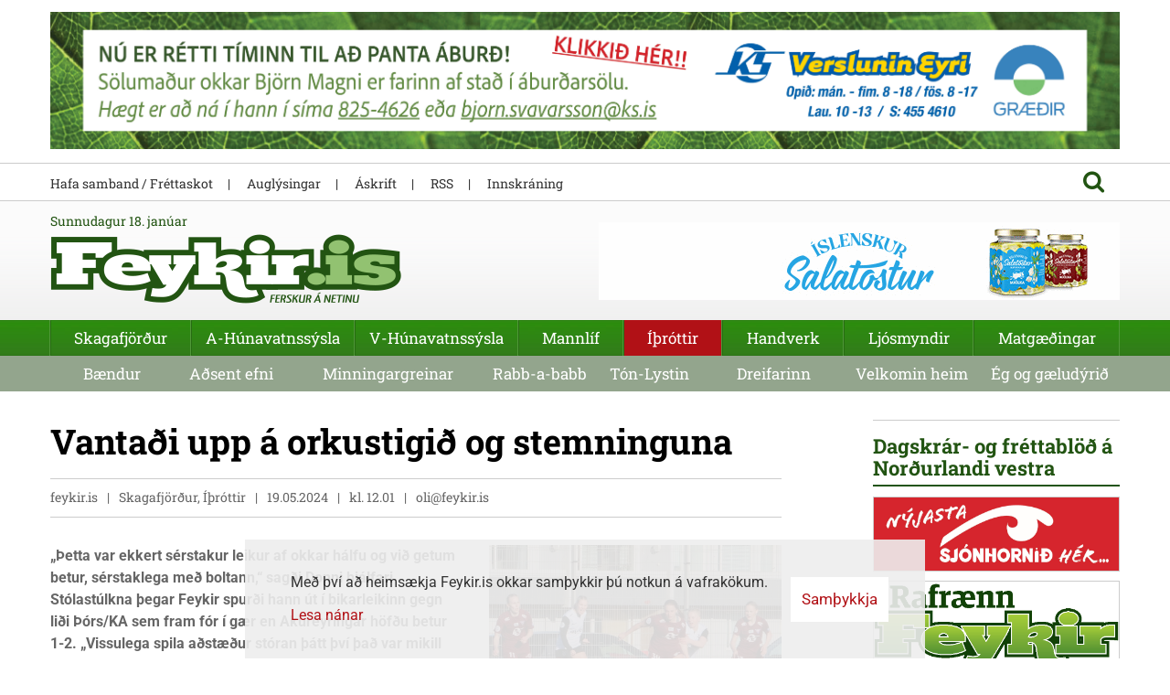

--- FILE ---
content_type: text/html; charset=UTF-8
request_url: https://www.feykir.is/is/ithrottir/vantadi-upp-a-orkustigid-og-stemninguna
body_size: 14721
content:
<!DOCTYPE html>
<!--
		Stefna ehf. - Moya Vefumsjónarkerfi
		- - - - - - - - - - - - - - - - - -
		http://www.moya.is - stefna@stefna.is

		Moya - útgáfa 1.16.2
		- - - - - - - - - - - - - - - - - -
-->
<html xmlns="http://www.w3.org/1999/xhtml" lang="is">
<head>
	<meta http-equiv="X-UA-Compatible" content="IE=edge">
	<meta name="viewport" content="width=device-width, initial-scale=1.0, maximum-scale=1.0">
	<meta name="description" content="„Þetta var ekkert sérstakur leikur af okkar hálfu og við getum betur, sérstaklega með boltann,“ sagði Donni þjálfari Stólastúlkna þegar Feykir spurði hann " >
	<meta charset="UTF-8">
	<meta name="author" content="Feykir" >
	<meta name="generator" content="Moya 1.16.2" >
	<meta property="og:title" content="Vanta&eth;i upp &aacute; orkustigi&eth; og stemninguna">
	<meta property="og:image" content="https://www.feykir.is/static/news/stolastulkur_jordynrhodes.jpg?v=1768721371">
	<meta property="og:url" content="https://www.feykir.is/is/frettir/vantadi-upp-a-orkustigid-og-stemninguna">
	<meta property="og:site_name" content="Feykir.is">
	<meta property="og:updated_time" content="1716128598">
	<meta property="og:image:width" content="1200">
	<meta property="og:image:height" content="750">
	<meta property="og:locale" content="is_IS">
	<meta property="og:description" content="&bdquo;&THORN;etta var ekkert s&eacute;rstakur leikur af okkar h&aacute;lfu og vi&eth; getum betur, s&eacute;rstaklega me&eth; boltann,&ldquo; sag&eth;i Donni &thorn;j&aacute;lfari St&oacute;last&uacute;lkna &thorn;egar Feykir spur&eth;i hann ">
	<meta property="og:type" content="article">

	<title>Vantaði upp á orkustigið og stemninguna | Feykir.is</title>	<link href="/static/themes/2015/theme.css?v=cf36e953b2" rel="stylesheet" media="all" type="text/css"  />
	<link href="/is/rss" rel="alternate" type="application/rss+xml" title="RSS - Fréttir" >
	<link href="/is/frettir/vantadi-upp-a-orkustigid-og-stemninguna" rel="canonical" >
	<link href="/favicon.ico" rel="icon" type="image/x-icon" >
	<link href="/favicon.ico" rel="shortcut icon" type="image/x-icon" >
	<link href="/_moya/less/cookie-consent.css?v=1768721371" media="screen" rel="stylesheet" type="text/css" >
	
</head>
<body class="news">
	<a id="siteTop" class="hide">&nbsp;</a>
			<div id="page">
				<div class="strevda" id="topAd">
		<ul>
			<li>
													
<a href="/is/moya/adverts/602" target="_blank">

<img alt="Eyrin 2026" src="https://static.stefna.is/moya/images/1.png" class="responsive" data-src="/static/strevda/1765814026-aburdur-netbordi-26.jpg" data-lg="/static/strevda/lg/1765814026-aburdur-netbordi-26.jpg" data-md="/static/strevda/md/1765814026-aburdur-netbordi-26.jpg" data-sm="/static/strevda/sm/1765814026-aburdur-netbordi-26.jpg" data-xs="/static/strevda/xs/1765814026-aburdur-netbordi-26.jpg" />

</a>
								</li>

				</ul>
	</div>
		<div id="pageContainer">
			<div id="header">
				<div class="pw">
					<div class="logo">
						<span class="date">sunnudagur 18. janúar</span>
						<a href="/is">
							<img alt="Feykir.is"
								 src="/static/themes/2015/images/logo.png?v=fe8689ba28"/>
						</a>
					</div>
				</div>
			</div>
			<div class="strevda" id="headerAd">
		<ul>
			<li>
													

<img alt="ks" src="https://static.stefna.is/moya/images/1.png" class="responsive" data-src="/static/strevda/1710844793-570x85-salatostur.gif" data-lg="/static/strevda/lg/1710844793-570x85-salatostur.gif" data-md="/static/strevda/md/1710844793-570x85-salatostur.gif" data-sm="/static/strevda/sm/1710844793-570x85-salatostur.gif" data-xs="/static/strevda/xs/1710844793-570x85-salatostur.gif" />

								</li>

				</ul>
	</div>
			<div id="contentContainer">
				<div class="pw">
					<div class="row">
						<div id="main" role="main">
							
							<div id="notice">
								
							</div>
															
<div id="news" class="box">
	<div class="boxTitle"><h1>Vantaði upp á orkustigið og stemninguna</h1></div>
        <div class="boxText">
		<div class="entry hasImage skagafjordur ithrottir">
	<div class="entryInfo">
	<span>feykir.is</span>
		<span class="category">
				Skagafjörður, Íþróttir	</span>
		<span class="date">
					19.05.2024			</span>
	<span class="time">
		kl.&nbsp;12.01	</span>
			<span class="author">
			<a href="mailto:oli@feykir.is">oli@feykir.is</a>
		</span>
	
	</div>	<div class="entryContent">
							<div class="entryImage right">
			<a href="/static/news/lg/stolastulkur_jordynrhodes.jpg" class="fancybox">
				<img alt="Jordyn Rhodes gerði mark Stólastúlkna í gær þó svo að Bryndís Rut sé skráð fyrir því hjá KSÍ. Hér er Jordyn á ferðinni í fyrsta leik sumarsins gegn FH. MYND: ÓAB" src="https://static.stefna.is/moya/images/1.png" class="responsive" data-src="/static/news/md/stolastulkur_jordynrhodes.jpg" data-md="/static/news/md/stolastulkur_jordynrhodes.jpg" data-sm="/static/news/sm/stolastulkur_jordynrhodes.jpg" data-xs="/static/news/xs/stolastulkur_jordynrhodes.jpg" />
			</a>
						<div class="entryImageText">Jordyn Rhodes gerði mark Stólastúlkna í gær þó svo að Bryndís Rut sé skráð fyrir því hjá KSÍ. Hér er Jordyn á ferðinni í fyrsta leik sumarsins gegn FH. MYND: ÓAB</div>
					</div>
				<p><strong>„Þetta var ekkert sérstakur leikur af okkar hálfu og við getum betur, sérstaklega með boltann,“ sagði Donni þjálfari Stólastúlkna þegar Feykir spurði hann út í bikarleikinn gegn liði Þórs/KA sem fram fór í gær en Akureyringar höfðu betur 1-2. „Vissulega spila aðstæður stóran þátt því það var mikill vindur á annað markið. En jafnvel með vindinum fannst mér pláss til að gera betur. Úrslitin voru svekkjandi og sanngjörn en frammistaðan er það sem við horfum í og þar viljum við gera betur.“ </strong></p>
<p><strong>Hvað fannst þér vanta upp á hjá liðinu?</strong> „Halda betur i boltann og vera klókari með hann. Taka betri ákvarðanir og vanda sendingarnar betur. Einnig fannst okkur vanta aðeins upp á stemninguna og orkustigið. Við lögum það og höldum áfram.“</p>
<p><strong>Hver er staðan með Gabby og Löru?</strong> „Gabby er erlendis hjá fjölskyldunni á meðan hún hvílir fótinn sinn og kemur til landsins i lok næstu viku og er mögulega klár í næsta leik. Lara er i útskriftaferð og kemur eftir helgina og verður klár í næsta leik.“</p>
<p><strong>Eru Krista og Kristrún góð viðbót í hópinn og leikfærar?</strong> „Krista er tiltölulega ný komin til baka [frá USA] og það er klárlega styrkur að fá hana inn í hópinn aftur en Kristrún á ennþá aðeins i land með að geta hoppað inn á völlinn og látið til sín taka. Þó styttist og verður frábært fyrir okkur þegar hún verður tilbúin á ný eftir alltof langa fjarveru.</p>
<p><strong>Ertu ánægður með á hvaða stað liðið er fótboltalega séð?</strong> „Liðið hefur verið frábært nuna i byrjun sumars og heilt yfir erum við mjög sátt með byrjunina og þó við séum ekki sátt með þennan leik þá tapaðist hann samt bara með minnsta mun. Þetta er allt í fínum málum og við verðum bara ennþá betri með tímanum,“ sagði Donni að lokum.</p>	</div>
		<div class="entryFooter">
		<a class="back" href="" onclick="javascript:history.back();return false;">Til baka</a>
			</div>
		<div id="moreNews">
		<h2>Fleiri fréttir</h2>
		
		<ul class="menu multi">
			<li class="first">
									<div class="wrap image thumb">
				<a href="/is/frettir/finn-gangur-i-midasolu-a-landsmot-hestamanna"><img alt="Áskell Heiðar framkvæmdastjóri Landsmóts. MYND AÐSEND" src="https://static.stefna.is/moya/images/1.png" class="responsive" data-src="/static/news/sm/crop-1768669162_askellheidar.jpg" data-sm="/static/news/sm/crop-1768669162_askellheidar.jpg" data-xs="/static/news/xs/crop-1768669162_askellheidar.jpg" />
</a>
			</div>
						<h3>			<a href="/is/frettir/finn-gangur-i-midasolu-a-landsmot-hestamanna"><span>Fínn gangur í miðasölu á Landsmót hestamanna</span></a>
			</h3>							<div class="info">
					<span>feykir.is</span>
											<span class="category">
														Skagafjörður, Austur-Húnavatnssýsla, Íþróttir, Vestur-Húnavatnssýsla, Lokað efni						</span>
										<span class="date">17.01.2026</span>
					<span class="time">
						kl. 16.49					</span>
																<span class="author">
							<a href="mailto:oli@feykir.is">oli@feykir.is</a>
						</span>
									</div>
						<div class="intro">Landsmót hestamanna fer fram á Hólum í Hjaltadal dagana 5.-11. júlí og talsvert síðan að miðar á mótið fóru í sölu. Feykir spurði Áskel Heiðar Ásgeirsson, framkvæmdastjóra Landsmóts, hvernig gangurinn væri í miðasölunni og reyndist kappinn býsna ánægður með áhugannm í það minnsta hingað til. „Þetta eru hærri tölur en sést hafa, amk. fyrir undanfarin mót þannig að við erum mjög ánægð með þessar viðtökur,“ sa</div>			<a href="/is/frettir/finn-gangur-i-midasolu-a-landsmot-hestamanna" class="more">Meira</a>
		</li>
				<li class="">
									<div class="wrap image thumb">
				<a href="/is/frettir/fyrst-tokum-vid-venezuela-og-svo-leidari-2-tbl-feykis-2026"><img alt="Óli Arnar." src="https://static.stefna.is/moya/images/1.png" class="responsive" data-src="/static/news/sm/crop-1768558652_oliarnar_leidari.jpg" data-sm="/static/news/sm/crop-1768558652_oliarnar_leidari.jpg" data-xs="/static/news/xs/crop-1768558652_oliarnar_leidari.jpg" />
</a>
			</div>
						<h3>			<a href="/is/frettir/fyrst-tokum-vid-venezuela-og-svo-leidari-2-tbl-feykis-2026"><span>Fyrst tökum við Venezúela og svo... | Leiðari 2. tbl. Feykis 2026</span></a>
			</h3>							<div class="info">
					<span>feykir.is</span>
											<span class="category">
														Skagafjörður, Austur-Húnavatnssýsla, Aðsendar greinar, Vestur-Húnavatnssýsla						</span>
										<span class="date">16.01.2026</span>
					<span class="time">
						kl. 17.12					</span>
																<span class="author">
							<a href="mailto:oli@feykir.is">oli@feykir.is</a>
						</span>
									</div>
						<div class="intro">Það er rétt að byrja á því að óska lesendum Feykis gleðilegs nýs árs. Árið 2025 var að mörgu leyti hið ágætasta fyrir okkur Íslendinga, sneisafullt af veðurblíðu, málþófi um veiðigjald og tappaþref á þingi og alls konar sem Áramótaskaupið minnti okkur á. Skaupið var svo ljómandi gott að eltihrellar og net-tröll náðu sér engan veginn á strik á samfélagsmiðlunum og þar ríkti þögnin ein á nýársnótt.</div>			<a href="/is/frettir/fyrst-tokum-vid-venezuela-og-svo-leidari-2-tbl-feykis-2026" class="more">Meira</a>
		</li>
				<li class="">
									<div class="wrap image thumb">
				<a href="/is/frettir/opid-hus-hja-leigufelaginu-briet-fludabakki-blonduosi"><img alt="MYND BRIET.IS" src="https://static.stefna.is/moya/images/1.png" class="responsive" data-src="/static/news/sm/crop-s5-ibu-0000sk.jpg" data-sm="/static/news/sm/crop-s5-ibu-0000sk.jpg" data-xs="/static/news/xs/crop-s5-ibu-0000sk.jpg" />
</a>
			</div>
						<h3>			<a href="/is/frettir/opid-hus-hja-leigufelaginu-briet-fludabakki-blonduosi"><span>Opið hús hjá Leigufélaginu Bríet – Flúðabakki, Blönduósi</span></a>
			</h3>							<div class="info">
					<span>feykir.is</span>
											<span class="category">
														Austur-Húnavatnssýsla						</span>
										<span class="date">16.01.2026</span>
					<span class="time">
						kl. 11.33					</span>
																<span class="author">
							<a href="mailto:gunnhildur@feykir.is">gunnhildur@feykir.is</a>
						</span>
									</div>
						<div class="intro">Leigufélagið Bríet ehf. hefur nýlega fest kaup á 6 glæsilegum íbúðum að Flúðabakka 5 á Blönduósi. „Við erum afar ánægð með að bæta þessum eignum við íbúðaframboð svæðisins og stuðla þannig við fjölbreyttari íbúðamarkaði,“ segir í fréttatilkynningu frá félaginu. Leigufélagið Bríeta býður því íbúum Húnabyggðar að koma og skoða íbúðirnar og ræða við fulltrúa Leigufélagsins þriðjudaginn 20. janúar nk. frá kl 12:00 til kl 14:00 á Flúðabakka 5, Blönduósi.</div>			<a href="/is/frettir/opid-hus-hja-leigufelaginu-briet-fludabakki-blonduosi" class="more">Meira</a>
		</li>
				<li class="">
									<div class="wrap image thumb">
				<a href="/is/frettir/sex-ungmenni-i-urtak-fyrir-u-18-landslid"><img alt="" src="https://static.stefna.is/moya/images/1.png" class="responsive" data-src="/static/news/sm/crop-325547242_1572133659894854_4534665976671116440_n.jpg" data-sm="/static/news/sm/crop-325547242_1572133659894854_4534665976671116440_n.jpg" data-xs="/static/news/xs/crop-325547242_1572133659894854_4534665976671116440_n.jpg" />
</a>
			</div>
						<h3>			<a href="/is/frettir/sex-ungmenni-i-urtak-fyrir-u-18-landslid"><span>Sex ungmenni í úrtak fyrir U-18 landslið</span></a>
			</h3>							<div class="info">
					<span>feykir.is</span>
											<span class="category">
														Skagafjörður, Íþróttir						</span>
										<span class="date">16.01.2026</span>
					<span class="time">
						kl. 11.07					</span>
																<span class="author">
							<a href="mailto:gunnhildur@feykir.is">gunnhildur@feykir.is</a>
						</span>
									</div>
						<div class="intro">Það komu frábærar fréttir úr barnastarfinu hjá Pílukastfélagi Skagafjarðar í dag þegar sagt var frá því að sex börn úr starfinu hafa verið valin í úrtak fyrir U-18 ára landslið Íslands sem mun taka þátt í landsliðsverkefni fyrir Íslandshönd næsta sumar. „Þetta er ótrúlega mikil heiður og flott afrek hjá þessum krökkum með að vera valin í þetta verkefni en þau eiga það fyllilega skilið eftir frábæran árangur á mótum ÍPS á síðasta ári. Allir þessir krakkar hafa verið að æfa hjá félaginu frá stofnun barnastarfsins og hafa verið dugleg að æfa og mæta á mót bæði innan félags sem og á landsvísu,“ segir Júlíus Helgi þjálfari hjá Pílukastfélaginu. </div>			<a href="/is/frettir/sex-ungmenni-i-urtak-fyrir-u-18-landslid" class="more">Meira</a>
		</li>
				<li class="last">
									<div class="wrap image thumb">
				<a href="/is/frettir/god-thatttaka-i-mannamoti-2026"><img alt="Frá Mannamóti 2026. MYND AF SSNV" src="https://static.stefna.is/moya/images/1.png" class="responsive" data-src="/static/news/sm/crop-mannamot2026.jpg" data-sm="/static/news/sm/crop-mannamot2026.jpg" data-xs="/static/news/xs/crop-mannamot2026.jpg" />
</a>
			</div>
						<h3>			<a href="/is/frettir/god-thatttaka-i-mannamoti-2026"><span>Góð þátttaka í Mannamóti 2026</span></a>
			</h3>							<div class="info">
					<span>feykir.is</span>
											<span class="category">
														Skagafjörður, Austur-Húnavatnssýsla, Vestur-Húnavatnssýsla, Mannlíf						</span>
										<span class="date">16.01.2026</span>
					<span class="time">
						kl. 09.36					</span>
																<span class="author">
							<a href="mailto:oli@feykir.is">oli@feykir.is</a>
						</span>
									</div>
						<div class="intro">Á heimasíðu SSNV er sagt frá því að vel hafi verið mætt á Mannamót sem fram fór í Kórnum í Kópavogi í gær þar sem fulltrúar Norðurlands vestra voru áberandi og kynntu fjölbreytta og öfluga ferðaþjónustu á svæðinu. Þar áttu ferðaþjónustuaðilar svæðisins góð samtöl við ferðaskipuleggjendur og aðra fagaðila, kynntu sína starfsemi og sköpuðu ný tengsl til framtíðar.</div>			<a href="/is/frettir/god-thatttaka-i-mannamoti-2026" class="more">Meira</a>
		</li>
			</ul>
		<div class="entriesFooter">
		<a href="/is/frettir">Yfirlit frétta</a>
			</div>
		</div>
</div>

	</div>
</div>							
						</div>

						<div id="sidebar" class="boxCol right" role="complementary">
															<div id="box_advert_19" class="box box_advert box_ord_2 border btop first"><div class="boxTitle"><h3>Dagskrár- og fréttablöð á Norðurlandi vestra</h3></div><div class="boxText"><div class="strevda" id="frontSide2">
		<ul>
			<li>
													
<a href="/is/moya/adverts/11" target="_blank">

<img alt="sjonhorn_2_2026" src="https://static.stefna.is/moya/images/1.png" class="responsive" data-src="/static/strevda/1726220331-e9bd0b13-050b-454f-86d8-8531a55af52f.jfif" data-lg="/static/strevda/lg/1726220331-e9bd0b13-050b-454f-86d8-8531a55af52f.jfif" data-md="/static/strevda/md/1726220331-e9bd0b13-050b-454f-86d8-8531a55af52f.jfif" data-sm="/static/strevda/sm/1726220331-e9bd0b13-050b-454f-86d8-8531a55af52f.jfif" data-xs="/static/strevda/xs/1726220331-e9bd0b13-050b-454f-86d8-8531a55af52f.jfif" />

</a>
								</li>

					<li>
													
<a href="/is/moya/adverts/326" target="_blank">

<img alt="feykir rafrænn" src="https://static.stefna.is/moya/images/1.png" class="responsive" data-src="/static/strevda/1613490485-feykir-rafraenn.jpg" data-lg="/static/strevda/lg/1613490485-feykir-rafraenn.jpg" data-md="/static/strevda/md/1613490485-feykir-rafraenn.jpg" data-sm="/static/strevda/sm/1613490485-feykir-rafraenn.jpg" data-xs="/static/strevda/xs/1613490485-feykir-rafraenn.jpg" />

</a>
								</li>

				</ul>
	</div>
</div>
</div>
<div id="box_custom_2" class="box box_custom box_ord_4 popular green"><div class="boxTitle"><h3>Mest skoðað</h3></div><div class="boxText">	<div id="popularItems">
		<div class="tabs">
			<ul>
				<li><a href="#tabpopularnews">Fréttir</a></li>
				<li><a href="#tabpopulararticles">Pistlar</a></li>
				<li><a href="#tabpopularsports">Íþróttir</a></li>
			</ul>
			<div id="tabpopularnews">
																			<div class="item">
						<a href="/is/frettir/sex-ungmenni-i-urtak-fyrir-u-18-landslid">Sex ungmenni í úrtak fyrir U-18 landslið <!--(410)--></a>
					</div>
																			<div class="item">
						<a href="/is/frettir/god-thatttaka-i-mannamoti-2026">Góð þátttaka í Mannamóti 2026 <!--(388)--></a>
					</div>
																			<div class="item">
						<a href="/is/frettir/oruggur-sigur-a-breidhyltingum-i-horkuleik">Öruggur sigur á Breiðhyltingum í hörkuleik <!--(323)--></a>
					</div>
																			<div class="item">
						<a href="/is/frettir/opid-hus-hja-leigufelaginu-briet-fludabakki-blonduosi">Opið hús hjá Leigufélaginu Bríet – Flúðabakki, Blönduósi <!--(281)--></a>
					</div>
																			<div class="item">
						<a href="/is/frettir/fyrst-tokum-vid-venezuela-og-svo-leidari-2-tbl-feykis-2026">Fyrst tökum við Venezúela og svo... | Leiðari 2. tbl. Feykis 2026 <!--(191)--></a>
					</div>
							</div>
			<div id="tabpopulararticles">
														<div class="item">
						<a href="/is/adsendar-greinar/briet-leigufelag-kaupir-sex-ibudir-af-fludabakka-ehf-sigurdur-orn-agustsson-skrifar">Bríet leigufélag kaupir sex íbúðir af Flúðabakka ehf | Sigurður Örn Ágústsson skrifar <!--(917)--></a>
					</div>
														<div class="item">
						<a href="/is/adsendar-greinar/kosningar-2026-joel-thor-arnason-skrifar">Við gefum í á meðan aðrir ræsa vélarnar | Jóel Þór Árnason skrifar <!--(807)--></a>
					</div>
														<div class="item">
						<a href="/is/adsendar-greinar/enginn-titill-183">Umræðan og samstarfið | Friðbjörn Ásbjörnsson skrifar <!--(761)--></a>
					</div>
														<div class="item">
						<a href="/is/adsendar-greinar/stefan-vagn-bydur-sig-fram-til-varaformanns-framsoknarflokksins">Stefán Vagn býður sig fram til varaformanns Framsóknarflokksins  <!--(662)--></a>
					</div>
														<div class="item">
						<a href="/is/adsendar-greinar/alor-lykur-100-milljon-krona-fjarmognun">Alor lýkur 100 milljón króna fjármögnun <!--(613)--></a>
					</div>
							</div>
			<div id="tabpopularsports">
														<div class="item">
						<a href="/is/ithrottir/soguleg-stund-i-evropu">Söguleg stund í Evrópu <!--(927)--></a>
					</div>
														<div class="item">
						<a href="/is/ithrottir/tilkynnt-um-val-a-ithrottamanni-tindastols-2025-a-morgun">Tilkynnt um val á Íþróttamanni Tindastóls 2025 á morgun <!--(779)--></a>
					</div>
														<div class="item">
						<a href="/is/ithrottir/fimm-heimamenn-skrifa-undir-hja-stolunum">Fimm heimamenn skrifa undir hjá Stólunum <!--(775)--></a>
					</div>
														<div class="item">
						<a href="/is/ithrottir/heidursmenn-i-sikinu">Heiðursmenn í Síkinu <!--(763)--></a>
					</div>
														<div class="item">
						<a href="/is/ithrottir/tilkynnt-um-valid-a-ithrottamanni-umss-i-kvold">Tilkynnt um valið á Íþróttamanni UMSS í kvöld <!--(655)--></a>
					</div>
							</div>
		</div>
	</div>

</div>
</div>
<div id="box_newsheadlines_20" class="box box_newsheadlines box_ord_7 uppskriftir blue btop bbot hideMobile"><div class="boxTitle"><h3>Uppskriftir frá lesendum </h3></div><div class="boxText">
		<ul class="menu multi">
			<li class="first">
									<div class="wrap image thumb">
				<a href="/is/matgaedingar/taelenskur-rettur-og-pastasalat-matgaedingar-vikunnar"><img alt="Mariko, Jói á móti og Íris Þóra. MYND AÐSEND" src="https://static.stefna.is/moya/images/1.png" class="responsive" data-src="/static/news/sm/crop-matgaedingur-tbl-29.png" data-sm="/static/news/sm/crop-matgaedingur-tbl-29.png" data-xs="/static/news/xs/crop-matgaedingur-tbl-29.png" />
</a>
			</div>
						<h3>			<a href="/is/matgaedingar/taelenskur-rettur-og-pastasalat-matgaedingar-vikunnar"><span>Tælenskur réttur og pastasalat | Matgæðingar vikunnar</span></a>
			</h3>									<a href="/is/matgaedingar/taelenskur-rettur-og-pastasalat-matgaedingar-vikunnar" class="more">Meira</a>
		</li>
				<li class="">
									<div class="wrap image thumb">
				<a href="/is/matgaedingar/nautalund-og-raekjukokteill-matgaedingur-vikunnar"><img alt="María og Jóhann Ingi með börnin. MYND AÐSEND" src="https://static.stefna.is/moya/images/1.png" class="responsive" data-src="/static/news/sm/crop-matgaedingur-maria-og-johann-med-bornum.jpg" data-sm="/static/news/sm/crop-matgaedingur-maria-og-johann-med-bornum.jpg" data-xs="/static/news/xs/crop-matgaedingur-maria-og-johann-med-bornum.jpg" />
</a>
			</div>
						<h3>			<a href="/is/matgaedingar/nautalund-og-raekjukokteill-matgaedingur-vikunnar"><span>Nautalund og rækjukokteill | Matgæðingur vikunnar</span></a>
			</h3>									<a href="/is/matgaedingar/nautalund-og-raekjukokteill-matgaedingur-vikunnar" class="more">Meira</a>
		</li>
				<li class="last">
									<div class="wrap image thumb">
				<a href="/is/matgaedingar/ekki-fyrir-tha-sem-eru-med-sapugenid-matgaedingar-feykis"><img alt="Berglind og Guðmundur ásamt börnum á Spáni. MYND AÐSEND" src="https://static.stefna.is/moya/images/1.png" class="responsive" data-src="/static/news/sm/crop-1761902103_matgaedingur.jpg" data-sm="/static/news/sm/crop-1761902103_matgaedingur.jpg" data-xs="/static/news/xs/crop-1761902103_matgaedingur.jpg" />
</a>
			</div>
						<h3>			<a href="/is/matgaedingar/ekki-fyrir-tha-sem-eru-med-sapugenid-matgaedingar-feykis"><span>Ekki fyrir þá sem eru með sápugenið | Matgæðingar Feykis</span></a>
			</h3>									<a href="/is/matgaedingar/ekki-fyrir-tha-sem-eru-med-sapugenid-matgaedingar-feykis" class="more">Meira</a>
		</li>
			</ul>
		<div class="entriesFooter">
		<a href="/is/matgaedingar">Meira</a>
					<div class="footerText">
		<p>Sendu okkur uppskriftir <br />á <a href="mailto:feykir@feykir.is">feykir@feykir.is</a></p>	</div>
			</div>
	</div>
</div>
<div id="box_newsheadlines_5" class="box box_newsheadlines box_ord_8 orange btop gray intro1"><div class="boxTitle"><h3>Pistlar</h3></div><div class="boxText">
		<ul class="menu multi">
			<li class="first">
									<div class="wrap image thumb">
				<a href="/is/adsendar-greinar/fyrst-tokum-vid-venezuela-og-svo-leidari-2-tbl-feykis-2026"><img alt="Óli Arnar." src="https://static.stefna.is/moya/images/1.png" class="responsive" data-src="/static/news/sm/crop-1768558652_oliarnar_leidari.jpg" data-sm="/static/news/sm/crop-1768558652_oliarnar_leidari.jpg" data-xs="/static/news/xs/crop-1768558652_oliarnar_leidari.jpg" />
</a>
			</div>
						<h3>			<a href="/is/adsendar-greinar/fyrst-tokum-vid-venezuela-og-svo-leidari-2-tbl-feykis-2026"><span>Fyrst tökum við Venezúela og svo... | Leiðari 2. tbl. Feykis 2026</span></a>
			</h3>						<div class="intro">Það er rétt að byrja á því að óska lesendum Feykis gleðilegs nýs árs. Árið 2025 var að mörgu leyti hið ágætasta fyrir okkur Íslendinga, sneisafullt af veðurblíðu, málþófi um veiðigjald og tappaþref á þingi og alls konar sem Áramótaskaupið minnti okkur á. Skaupið var svo ljómandi gott að eltihrellar og net-tröll náðu sér engan veginn á strik á samfélagsmiðlunum og þar ríkti þögnin ein á nýársnótt.</div>			<a href="/is/adsendar-greinar/fyrst-tokum-vid-venezuela-og-svo-leidari-2-tbl-feykis-2026" class="more">Meira</a>
		</li>
				<li class="">
									<div class="wrap image thumb">
				<a href="/is/adsendar-greinar/kosningar-2026-joel-thor-arnason-skrifar"><img alt="Jóel Þór Árnason formaður Sjálfstæðisfélags Skagafjarðar. AÐSEND MYND" src="https://static.stefna.is/moya/images/1.png" class="responsive" data-src="/static/news/sm/crop-joelthorarnason.jpg" data-sm="/static/news/sm/crop-joelthorarnason.jpg" data-xs="/static/news/xs/crop-joelthorarnason.jpg" />
</a>
			</div>
						<h3>			<a href="/is/adsendar-greinar/kosningar-2026-joel-thor-arnason-skrifar"><span>Við gefum í á meðan aðrir ræsa vélarnar | Jóel Þór Árnason skrifar</span></a>
			</h3>						<div class="intro">Á kjörtímabilinu sem er að líða hefur Sjálfstæðisfélag Skagfirðinga verið afar virkt. Við höfum staðið fyrir fjölmörgum fundum og viðburðum með þingmönnum og öðrum áhugaverðum gestum, þar sem málefni samfélagsins hafa verið rædd af krafti og einlægni - nú síðast í Miðgarði þar sem við ræddum um orkumál á Norðurlandi og fengum til okkar góða gesti. Það hefur verið sérstaklega ánægjulegt að sjá hversu vel þessir viðburðir hafa verið sóttir og ekki síður að nýtt fólk hafi reglulega bæst í hópinn með okkar góðu fastagestum.</div>			<a href="/is/adsendar-greinar/kosningar-2026-joel-thor-arnason-skrifar" class="more">Meira</a>
		</li>
				<li class="last">
									<div class="wrap image thumb">
				<a href="/is/adsendar-greinar/alor-lykur-100-milljon-krona-fjarmognun"><img alt="Frá vinstri: Ómar Tryggvason og Sigurgeir Tryggvason fulltrúar Summu Rekstrarfélags, Linda Fanney Valgeirsdóttir framkvæmdastýra og meðstofnandi Alor, Magnús Hafliðason framkvæmdastjóri N1 og Valgeir Þorvaldsson stjórnarformaður og stofnandi Alor. MYND AÐSEND" src="https://static.stefna.is/moya/images/1.png" class="responsive" data-src="/static/news/sm/crop-1768474988_unknown-1.jpeg" data-sm="/static/news/sm/crop-1768474988_unknown-1.jpeg" data-xs="/static/news/xs/crop-1768474988_unknown-1.jpeg" />
</a>
			</div>
						<h3>			<a href="/is/adsendar-greinar/alor-lykur-100-milljon-krona-fjarmognun"><span>Alor lýkur 100 milljón króna fjármögnun</span></a>
			</h3>						<div class="intro">Alor hefur lokið sínu fyrsta hlutafjárútboði þar sem félagið sótti 100 milljónir króna frá fjárfestum. Fjármagnið verður m.a. nýtt til þess að hraða innleiðingu stærri sólarorkuverkefna á Íslandi og efla vöruþróun orkugeymslna úr notuðum rafbílarafhlöðum. Alor hefur þegar sett upp fimm sólarorkukerfi í fjórum landshlutum og frumgerðir rafhlöðuorkugeymslna hafa verið útbúnar og samstarf með fyrstu viðskiptavinum lofar góðu.</div>			<a href="/is/adsendar-greinar/alor-lykur-100-milljon-krona-fjarmognun" class="more">Meira</a>
		</li>
			</ul>
		<div class="entriesFooter">
		<a href="/is/adsendar-greinar">Fleiri pistlar</a>
							</div>
	</div>
</div>
<div id="box_newsheadlines_7" class="box box_newsheadlines box_ord_10 hundfull red gray hideMobile"><div class="boxTitle"><h3>Hr. Hundfúll</h3></div><div class="boxText">
	<ul class="menu">
			<li>
						<span class="date">Þriðjudagur 27. maí 2025</span>			<h3><a href="/is/hr-hundfull/krakkarnir-brillera-en-reiknimeistarar-kludra">Krakkarnir brillera en reiknimeistarar klúðra</a></h3>
			<div class="intro">Herra Hundfúll fylgdist með keppni í Skólahreysti með öðru auganu nú á laugardaginn. Hann gladdist talsvert yfir gengi skólanna á Norðurlandi vestra. Varmhlíðingar voru sendir upp á svið til að taka við verðlaunum fyrir þriðja sætið en nemendur Grunnskóla Húnaþings vestra enduðu í fjórða sæti en með jafnmörg stig og Varmahlíðarskóli. En svo var farið að reikna ... aftur...</div>		</li>
	</ul>
	<div class="entriesFooter"><a href="/is/hr-hundfull">Fleiri pistlar</a></div>
</div>
</div>
<div id="box_custom_34" class="box box_custom box_ord_11 tonlyst red btop hideMobile last"><div class="boxTitle"><h3>Tón-Lystin</h3></div><div class="boxText"><ul class="menu">
				<li>
							<div class="wrap image thumb">
				<a href="/is/ton-lystin/mig-minnir-ad-fyrsta-platan-hafi-verid-med-the-shadows-skarphedinn-einars"><img alt="„Mig minnir að fyrsta platan hafi verið með The Shadows“ / SKARPHÉÐINN EINARS" src="https://static.stefna.is/moya/images/1.png" class="responsive" data-src="/static/news/crop-skarphedinn.jpg" data-xs="/static/news/xs/crop-skarphedinn.jpg" />
</a>
			</div>
				<h3><a href="/is/ton-lystin/mig-minnir-ad-fyrsta-platan-hafi-verid-med-the-shadows-skarphedinn-einars">„Mig minnir að fyrsta platan hafi verið með The Shadows“ / SKARPHÉÐINN EINARS</a></h3>
		<div class="intro">
																<p>Skarphéðinn H. Einarsson á Húnabrautinni á Blönduósi starfar dagsdaglega sem skólastjóri Tónlistarskóla Austur-Húvetninga. Hann ólst upp á Blönduósi, sonur hjónanna Einars Guðlaugssonar frá Þverá og Ingibjargar Þ Jónsdóttur frás Sölvabakka. Skarphéðinn byrjaði að læra á gítar eftir fermingu, og síðar básúnu og trompet. 24 ára fór hann í blásarakennaradeild Tónlistarskóla Reykjarvíkur og útskrifaðist þaðan 1981. </p>
									</div>
		<a href="/is/ton-lystin/mig-minnir-ad-fyrsta-platan-hafi-verid-med-the-shadows-skarphedinn-einars" class="more">Lesa meira</a>
	</li>
	</ul></div>
</div>
													</div>
					</div>
				</div>
			</div>

			<div id="qn">
				<div class="pw">
					<ul class="menu">
											<li>
														<a href="/is/hafa-samband">Hafa samband / Fréttaskot</a>
						</li>
											<li>
														<a href="/is/auglysingar">Auglýsingar</a>
						</li>
											<li>
														<a href="/is/hlekkir-i-haus/askrift">Áskrift</a>
						</li>
											<li>
														<a href="/is/rss">RSS</a>
						</li>
											<li>
														<a href="/is/hlekkir-i-haus/innskraning">Innskráning</a>
						</li>
										</ul>

					<div id="searchToggle">
						<i class="fa fa-search"></i>
					</div>
				</div>
			</div>

			<div id="mainmenuToggle">
				<span class="first"></span>
				<span class="middle"></span>
				<span class="last"></span>
			</div>
			<div id="mainmenu" role="navigation">
				<div class="green">
					<div class="pw">
						<ul class="menu mmLevel1">
													<li class="ele-skagafjordur level1">
																<a href="/is/skagafjordur">Skagafjörður</a>
							</li>
																				<li class="ele-a-hunavatnssysla level1">
																<a href="/is/a-hunavatnssysla">A-Húnavatnssýsla</a>
							</li>
																				<li class="ele-v-hunavatnssysla level1">
																<a href="/is/v-hunavatnssysla">V-Húnavatnssýsla</a>
							</li>
																				<li class="ele-mannlif level1">
																<a href="/is/mannlif">Mannlíf</a>
							</li>
																				<li class="ele-ithrottir level1 selectedLevel1">
																<a href="/is/ithrottir">Íþróttir</a>
							</li>
																				<li class="ele-handverk level1">
																<a href="/is/handverk">Handverk</a>
							</li>
																				<li class="ele-ljosmyndir level1">
																<a href="/is/ljosmyndir">Ljósmyndir</a>
							</li>
																				<li class="ele-matgaedingar level1">
																<a href="/is/matgaedingar">Matgæðingar</a>
							</li>
													</ul>
						<div id="navToggle">
							<span class="first"></span>
							<span class="middle"></span>
							<span class="last"></span>
						</div>
					</div>
				</div>
				<div class="gray">
					<div class="pw">
						<ul class="menu mmLevel1 extra">
																				<li class="ele-hvad-segja-baendur level1">
																<a href="/is/hvad-segja-baendur">Bændur</a>
							</li>
																				<li class="ele-adsendar-greinar level1">
																<a href="/is/adsendar-greinar">Aðsent efni</a>
							</li>
																				<li class="ele-minningargreinar level1">
																<a href="/is/minningargreinar">Minningargreinar</a>
							</li>
																				<li class="ele-rabb-a-babb level1">
																<a href="/is/rabb-a-babb">Rabb-a-babb</a>
							</li>
																				<li class="ele-ton-lystin level1">
																<a href="/is/ton-lystin">Tón-Lystin</a>
							</li>
																				<li class="ele-dreifarinn level1">
																<a href="/is/dreifarinn">Dreifarinn</a>
							</li>
																				<li class="ele-velkomin_heim level1">
																<a href="/is/velkomin_heim">Velkomin heim</a>
							</li>
																				<li class="ele-eg-og-gaeludyrid-mitt level1">
																<a href="/is/eg-og-gaeludyrid-mitt">Ég og gæludýrið</a>
							</li>
																			</ul>
					</div>
				</div>
			</div>
		</div>
		<div id="searchBox">
			<div class="pw">
				<form id="searchForm" name="searchForm" method="get" action="/is/leit">
<div id="elm_q" class="elm_text elm"><label for="q" class="noscreen optional">Leita</label>

<span class="lmnt"><input type="text" name="q" id="q" value="" placeholder="Leita..." class="text searchQ"></span></div>
<div id="elm_submit" class="elm_submit elm">
<input type="submit" id="searchSubmit" value="Leita"></div></form>			</div>
		</div>
	</div>

	<div id="mMenu">
		<ul class="menu mmLevel1 " id="mmm-1"><li class="ele-is si level1 selectedLevel1 children first last ord-1"><a href="/is"><span>&Iacute;slenska</span></a><ul class="menu mmLevel2 " id="mmm-5"><li class="ele-skagafjordur si level2 first ord-1"><a href="/is/skagafjordur"><span>Skagafj&ouml;r&eth;ur</span></a></li><li class="ele-a-hunavatnssysla si level2 ord-2"><a href="/is/a-hunavatnssysla"><span>A-H&uacute;navatnss&yacute;sla</span></a></li><li class="ele-v-hunavatnssysla si level2 ord-3"><a href="/is/v-hunavatnssysla"><span>V-H&uacute;navatnss&yacute;sla</span></a></li><li class="ele-mannlif si level2 ord-4"><a href="/is/mannlif"><span>Mannl&iacute;f</span></a></li><li class="ele-ithrottir si level2 selectedLevel2 active ord-5"><a href="/is/ithrottir"><span>&Iacute;&thorn;r&oacute;ttir</span></a></li><li class="ele-handverk si level2 ord-6"><a href="/is/handverk"><span>Handverk</span></a></li><li class="ele-ljosmyndir si level2 ord-7"><a href="/is/ljosmyndir"><span>Lj&oacute;smyndir</span></a></li><li class="ele-matgaedingar si level2 ord-8"><a href="/is/matgaedingar"><span>Matg&aelig;&eth;ingar</span></a></li><li class="ele-hvad-segja-baendur si level2 ord-9"><a href="/is/hvad-segja-baendur"><span>B&aelig;ndur</span></a></li><li class="ele-adsendar-greinar si level2 ord-10"><a href="/is/adsendar-greinar"><span>A&eth;sent efni</span></a></li><li class="ele-minningargreinar si level2 ord-11"><a href="/is/minningargreinar"><span>Minningargreinar</span></a></li><li class="ele-rabb-a-babb si level2 ord-12"><a href="/is/rabb-a-babb"><span>Rabb-a-babb</span></a></li><li class="ele-ton-lystin si level2 ord-13"><a href="/is/ton-lystin"><span>T&oacute;n-Lystin</span></a></li><li class="ele-dreifarinn si level2 ord-14"><a href="/is/dreifarinn"><span>Dreifarinn</span></a></li><li class="ele-velkomin_heim si level2 ord-15"><a href="/is/velkomin_heim"><span>Velkomin heim</span></a></li><li class="ele-eg-og-gaeludyrid-mitt si level2 last ord-16"><a href="/is/eg-og-gaeludyrid-mitt"><span>&Eacute;g og g&aelig;lud&yacute;ri&eth;</span></a></li></ul></li></ul>	</div>
	<div id="mWeather">

	</div>
	<div id="rss">
		<div class="pw">
			<div class="row">
				<div id="box_rss_10" class="box box_rss box_ord_1 first"><div class="boxTitle"><h4>Vikudagur</h4></div><div class="boxText"><ul class="entries">
		<li class="entry">
		<a href="https://www.vikubladid.is/is/moya/news/tjaldsvaedisreitur-lagmarksverd-fyrir-byggingarett-taeplega-300-milljonir-krona" target="_blank" title="&quot;Vi&eth; rennum svol&iacute;ti&eth; blint &iacute; sj&oacute;inn, &thorn;etta er n&yacute; a&eth;fer&eth; hj&aacute; okkur og vi&eth; vitum au&eth;vita&eth; ekki hva&eth; kemur &uacute;t &uacute;r &thorn;essu &uacute;tbo&eth;i,&quot; segir P&eacute;tur Ingi Haraldsson skipulagsfulltr&uacute;i Akureyrarb&aelig;jar. Sam&thorn;ykkt hefur veri&eth; a&eth; leita eftir kauptilbo&eth;um &iacute; byggingarr&eacute;tt &thorn;riggja l&oacute;&eth;a fyrir &iacute;b&uacute;&eth;arh&uacute;s &aacute; svok&ouml;llu&eth;um Tjaldsv&aelig;&eth;isreit. Frestur til a&eth; s&aelig;kja um l&oacute;&eth;irnar rennur &uacute;t &aacute; h&aacute;degi &thorn;ann 12. febr&uacute;ar n&aelig;stkomandi. Ekki ver&eth;ur h&aelig;gt a&eth; bj&oacute;&eth;a eing&ouml;ngu &iacute; eina l&oacute;&eth; heldur eru &thorn;&aelig;r bo&eth;nar &uacute;t sem ein heild."><span>Tjaldsv&aelig;&eth;isreitur - L&aacute;gmarksver&eth; fyrir byggingar&eacute;tt  t&aelig;plega 300 millj&oacute;nir kr&oacute;na</span></a>
			</li>
		<li class="entry">
		<a href="https://www.vikubladid.is/is/moya/news/eyjafjardarsveit-islendingar-90-gesta-a-tjaldsvaedi" target="_blank" title="&Iacute;slendingar eru yfirgn&aelig;fandi fj&ouml;ldi gesta &aacute; tjaldsv&aelig;&eth;i Eyjafjar&eth;arsveitar &iacute; Hrafnagilshverfi. &THORN;etta s&yacute;nir t&ouml;lfr&aelig;&eth;in fr&aacute; s&iacute;&eth;asta &aacute;ri."><span>Eyjafjar&eth;arsveit  &Iacute;slendingar 90% gesta &aacute; tjaldsv&aelig;&eth;i</span></a>
			</li>
		<li class="entry">
		<a href="https://www.vikubladid.is/is/moya/news/uppstilling-hja-samfylkingu-i-nordurthingi-fyrir-sveitarstjornarkosningar-16-mai-nk" target="_blank" title="F&eacute;lagsfundur Samfylkingarinnar &iacute; Nor&eth;ur&thorn;ingi sam&thorn;ykkti einr&oacute;ma till&ouml;gu stj&oacute;rnar um a&eth; vi&eth;h&ouml;f&eth; ver&eth;i uppstilling sem a&eth;fer&eth; vi&eth; val &aacute; frambo&eth;slista flokksins &iacute; Nor&eth;ur&thorn;ingi fyrir sveitarstj&oacute;rnarkosningar &thorn;ann 16. ma&iacute; 2026."><span>Uppstilling hj&aacute; Samfylkingu &iacute; Nor&eth;ur&thorn;ingi fyrir sveitarstj&oacute;rnarkosningar 16. ma&iacute; n.k.</span></a>
			</li>
		<li class="entry">
		<a href="https://www.vikubladid.is/is/moya/news/kea-og-ebak-hefja-samstarf-um-throunarverkefni-a-ibudamarkadi" target="_blank" title="KEA og EBAK ? F&eacute;lag eldri borgara &aacute; Akureyri, fyrir h&ouml;nd &oacute;stofna&eth;s f&eacute;lags &Iacute;BA 55+, hafa undirrita&eth; viljayfirl&yacute;singu um samstarf um undirb&uacute;ning og &thorn;r&oacute;un &iacute;b&uacute;&eth;akjarna fyrir f&oacute;lk 55 &aacute;ra og eldra &aacute; Akureyri. Markmi&eth; samstarfsins er a&eth; kanna forsendur fyrir uppbyggingu sj&aacute;lfst&aelig;&eth;s b&uacute;setuforms sem leggur &aacute;herslu &aacute; l&iacute;fsg&aelig;&eth;i, gott a&eth;gengi, sj&aacute;lfb&aelig;rni og sterk tengsl vi&eth; n&aelig;rsamf&eacute;lagi&eth;.
Verkefni&eth; mun me&eth;al annars byggja &aacute; hugmyndum um svokalla&eth;a l&iacute;fsg&aelig;&eth;akjarna og &quot;&iacute;b&uacute;&eth;ir &uacute;t l&iacute;fi&eth;&quot;, &thorn;ar sem &iacute;b&uacute;&eth;ir og sameiginleg r&yacute;mi sty&eth;ja vi&eth; virkt samf&eacute;lag eldri borgara og gerir &thorn;eim kleift a&eth; b&uacute;a &aacute; s&iacute;nu heimili sem lengst. Gert er r&aacute;&eth; fyrir a&eth; skipa&eth;ur ver&eth;i sameiginlegur undirb&uacute;ningsh&oacute;pur sem vinni a&eth; greiningu &aacute; eftirspurn, grei&eth;slugetu og b&uacute;setu&thorn;&ouml;rfum, kanni m&ouml;gulegar sta&eth;setningar og eigi samtal vi&eth; skipulagsyfirv&ouml;ld. Ni&eth;urst&ouml;&eth;ur &thorn;eirrar vinnu geta, ef forsendur reynast hagfelldar, leitt til stofnunar formlegs undirb&uacute;nings- og &thorn;r&oacute;unarf&eacute;lags sem taki til frekari &thorn;r&oacute;unar og undirb&uacute;nings framkv&aelig;mda."><span>KEA og EBAK hefja samstarf um &thorn;r&oacute;unarverkefni &aacute; &iacute;b&uacute;&eth;amarka&eth;i</span></a>
			</li>
		<li class="entry">
		<a href="https://www.vikubladid.is/is/moya/news/agaetis-horfur-fyrir-sumarid-en-baratta-vid-arstidarsveiflur" target="_blank" title="&quot;&THORN;a&eth; hefur veri&eth; v&ouml;xtur &iacute; fer&eth;a&thorn;j&oacute;nustu &aacute; sv&aelig;&eth;inu, ekki mj&ouml;g &ouml;r en aukning og &thorn;a&eth; er j&aacute;kv&aelig;tt. Millilandaflug beint til Akureyrar vegur &thorn;ungt hva&eth; &thorn;ann v&ouml;xt var&eth;ar en fleiri &thorn;&aelig;ttir skipta einnig m&aacute;li. Li&eth;i&eth; &aacute;r kom alveg &thorn;okkaleg &uacute;t, &thorn;r&aacute;tt fyrir a&eth; blikur v&aelig;ru &aacute; lofti &iacute; byrjun &thorn;ess og &uacute;tliti&eth; fyrir n&yacute;hafi&eth; &aacute;r eru &aacute;g&aelig;tar,&quot; segir Halld&oacute;r &Oacute;li Kjartansson starfandi framkv&aelig;mdastj&oacute;ri Marka&eth;sstofu Nor&eth;urlands. N&uacute; &iacute; vikunni hefur sta&eth;i&eth; yfir st&aelig;rsti vi&eth;bur&eth;ur &iacute;slenskrar fer&eth;a&thorn;j&oacute;nustu, Fer&eth;a&thorn;j&oacute;nustuvikan sem lauk me&eth; Mannam&oacute;tum Marka&eth;sstofa landshlutanna &iacute; g&aelig;r, fimmtudag."><span>&Aacute;g&aelig;tis horfur fyrir sumari&eth;  en bar&aacute;tta vi&eth; &aacute;rst&iacute;&eth;arsveiflur</span></a>
			</li>
		</ul></div>
</div>
<div id="box_rss_12" class="box box_rss box_ord_2"><div class="boxTitle"><h4>RUV</h4></div><div class="boxText"><ul class="entries">
		<li class="entry">
		<a href="https://nyr.ruv.is/frettir/menning-og-daegurmal/2022-12-11-kvikmyndagerdarfolk-dansadi-vid-gusgus/" target="_blank" title="Evr&oacute;psku kvikmyndaver&eth;launin voru afhent &iacute; H&ouml;rpu &iacute; g&aelig;r. Hlj&oacute;msveitin GusGus l&eacute;k fyrir dansi og tryllti l&yacute;&eth;inn me&eth; laginu Higher. Eftir langa setu st&oacute;&eth;u flestir gestir upp og d&ouml;nsu&eth;u.Leikstj&oacute;rinn Ruben &Ouml;stlund var sigurvegari kv&ouml;ldsins. Mtnd hans Triangle of Sadness e&eth;a Sorgar&thorn;r&iacute;hyrningurinn, var valin besta evr&oacute;pska kvikmyndin auk &thorn;ess sem hann var valinn besti leikstj&oacute;ri og besti handritsh&ouml;fundur &aacute;rsins."><span>Kvikmyndager&eth;arf&oacute;lk dansa&eth;i vi&eth; GusGus</span></a>
			</li>
		<li class="entry">
		<a href="https://nyr.ruv.is/frettir/ithrottir/2022-12-09-hm-brasilia-kroatia-2/" target="_blank" title="Brasil&iacute;a og Kr&oacute;at&iacute;a m&aelig;tast &iacute; fyrsta leik 8-li&eth;a &uacute;rslita HM karla &iacute; f&oacute;tbolta &iacute; Katar. Leikurinn hefst klukkan 15:00 og er s&yacute;ndur &iacute; beinni &uacute;tsendingu &aacute; R&Uacute;V. Hana m&aacute; horfa &aacute; h&eacute;r fyrir ofan. Einar &Ouml;rn J&oacute;nsson l&yacute;sir leiknum en gestir Helgu Margr&eacute;tar H&ouml;skuldsd&oacute;ttur &iacute; HM stofunni eru Arnar Gunnlaugsson og Heimir Hallgr&iacute;msson.Li&eth;i&eth; sem vinnur leikinn &iacute; dag m&aelig;tir svo anna&eth; hvort Argent&iacute;nu e&eth;a Hollandi &iacute; undan&uacute;rslitum. Argent&iacute;na og Holland eigast vi&eth; &iacute; kv&ouml;ld &iacute; seinni leik dagsins &iacute; 8-li&eth;a &uacute;rslitunum."><span>HM: Brasil&iacute;a-Kr&oacute;at&iacute;a</span></a>
			</li>
		<li class="entry">
		<a href="https://nyr.ruv.is/frettir/menning-og-daegurmal/2022-12-09-hlakkar-til-ad-segja-good-evening-europe/" target="_blank" title="Evr&oacute;psku kvikmyndaver&eth;launin ver&eth;a afhent &iacute; H&ouml;rpu &aacute; laugardag. Mikill undirb&uacute;ningur hefur sta&eth;i&eth; yfir m&aacute;nu&eth;um saman og var H&ouml;rpu loka&eth; fyrir almenningi &iacute; tvo s&oacute;larhringa. Kynnar kv&ouml;ldsins, Ilmur Kristj&aacute;nsd&oacute;ttir og Hugleikur Dagsson, segjast ekki geta be&eth;i&eth; eftir a&eth; heilsa &aacute;horfendum me&eth; kunnuglegum frasa."><span>Hlakkar til a&eth; segja Good evening Europe</span></a>
			</li>
		<li class="entry">
		<a href="https://nyr.ruv.is/frettir/innlent/2022-12-08-bulgariu-og-rumeniu-neitad-um-adild-ad-schengen/" target="_blank" title="Ums&oacute;knum B&uacute;lgar&iacute;u og R&uacute;men&iacute;u um a&eth;ild a&eth; Schengen-samstarfinu var hafna&eth; &aacute; fundi r&aacute;&eth;herra Evr&oacute;pusambandsins &iacute; dag. Ums&oacute;kn Kr&oacute;at&iacute;u var sam&thorn;ykkt.Ylva Johansson, innanr&iacute;kism&aacute;lastj&oacute;ri ESB, l&yacute;sir vonbrig&eth;um s&iacute;num me&eth; ni&eth;urst&ouml;&eth;una. &THORN;j&oacute;&eth;irnar tv&aelig;r &quot;eiga skili&eth; a&eth; f&aacute; fulla a&eth;ild a&eth; Schengen&quot; og frekari tilraunir ver&eth;a ger&eth;ar fyrir &thorn;eirra h&ouml;nd til a&eth; &ouml;&eth;last a&eth;ild &aacute; n&aelig;stu tveimur &aacute;rum."><span>B&uacute;lgar&iacute;u og R&uacute;men&iacute;u neita&eth; um a&eth;ild a&eth; Schengen</span></a>
			</li>
		<li class="entry">
		<a href="https://nyr.ruv.is/frettir/innlent/2022-12-08-aframhaldandi-gaesluvardhald-i-hrydjuverkamali/" target="_blank" title="H&eacute;ra&eth;ssaks&oacute;knari sta&eth;festi vi&eth; fr&eacute;ttastofu a&eth; hann fer fram &aacute; &aacute;framhaldandi g&aelig;sluvar&eth;hald yfir m&ouml;nnunum tveimur &iacute; hry&eth;juverkam&aacute;linu.Mennirnir tveir voru handteknir voru &iacute; umfangsmiklum a&eth;ger&eth;um s&eacute;rsveitar &iacute; september.L&ouml;gregla m&aacute; ekki halda f&oacute;lki &iacute; g&aelig;sluvar&eth;haldi lengur en &iacute; t&oacute;lf vikur &aacute;n &thorn;ess a&eth; gefa &uacute;t &aacute;k&aelig;ru. Mennirnir hafa veri&eth; &iacute; g&aelig;sluvar&eth;haldi &iacute; ellefu vikur."><span>&Aacute;framhaldandi g&aelig;sluvar&eth;hald &iacute; hry&eth;juverkam&aacute;li</span></a>
			</li>
		</ul></div>
</div>
<div id="box_rss_13" class="box box_rss box_ord_3 last"><div class="boxTitle"><h4>Skessuhorn</h4></div><div class="boxText"><ul class="entries">
		<li class="entry">
		<a href="https://skessuhorn.is/2022/11/01/barnasyningin-tindatarnir-verdur-a-bokasafni-akraness-i-dag-tonlist-eftir-soffiu-bjorg/" target="_blank" title="Komed&iacute;uleikh&uacute;si&eth; s&yacute;nir s&yacute;ninguna Tind&aacute;tarnir &aacute; B&oacute;kasafni Akraness kl. 17:30 &iacute; dag. S&yacute;ningin er bygg&eth; &aacute; lj&oacute;&eth;ab&oacute;kinni Tind&aacute;tarnir eftir Stein Steinarr og er sett upp &iacute; skuggaleikh&uacute;sformi. S&yacute;ningin er &aelig;tlu&eth; b&ouml;rnum &aacute; yngsta stigi leiksk&oacute;la upp &iacute; eldri stig grunnsk&oacute;la. Soff&iacute;a Bj&ouml;rg &Oacute;&eth;insd&oacute;ttir, t&oacute;nlistarkona fr&aacute; Einarsnesi &iacute; Borgarfir&eth;i, semur t&oacute;nlistina vi&eth; verki&eth;. S&yacute;ningin hefur veri&eth; s&yacute;nd... Lesa meira"><span>Barnas&yacute;ningin Tind&aacute;tarnir ver&eth;ur &aacute; B&oacute;kasafni Akraness &iacute; dag ? t&oacute;nlist eftir Soff&iacute;u Bj&ouml;rg</span></a>
			</li>
		<li class="entry">
		<a href="https://skessuhorn.is/2022/11/01/thernurnar-gloddu-ibua-a-jadri/" target="_blank" title="&THORN;a&eth; hefur veri&eth; &aacute;rleg hef&eth; hj&aacute; Lionskl&uacute;bbnum &THORN;ernunni &aacute; Hellissandi a&eth; heims&aelig;kja Dvalar- og hj&uacute;krunarheimili&eth; Ja&eth;ar &iacute; &Oacute;lafsv&iacute;k &aacute; fyrsta vetrardag og spila bing&oacute;. &Iacute; &aacute;r var heims&oacute;kninni reyndar seinka&eth; um viku en var sunnudaginn 30. okt&oacute;ber. M&aelig;ttu &THORN;ernukonur og spilu&eth;u bing&oacute; me&eth; heimilisf&oacute;lki &aacute; Ja&eth;ri &aacute;samt &thorn;v&iacute; a&eth; bj&oacute;&eth;a upp &aacute; veglegar veitingar me&eth;... Lesa meira"><span>&THORN;ernurnar gl&ouml;ddu &iacute;b&uacute;a &aacute; Ja&eth;ri</span></a>
			</li>
		<li class="entry">
		<a href="https://skessuhorn.is/2022/11/01/islandsbanki-med-hagstaedasta-tilbodid/" target="_blank" title="Tilbo&eth; Arionbanka, Landsbankans og &Iacute;slandsbanka um langt&iacute;mafj&aacute;rm&ouml;gnun Akraneskaupsta&eth;ar var l&ouml;g&eth; fram &aacute; fundi b&aelig;jarr&aacute;&eth;s 20. okt&oacute;ber s&iacute;&eth;astli&eth;inn og b&aelig;jarstj&oacute;ra fali&eth; a&eth; vinna m&aacute;li&eth; &aacute;fram. &Aacute; fundi b&aelig;jarr&aacute;&eth;s 27. okt&oacute;ber sam&thorn;ykkti b&aelig;jarr&aacute;&eth; svo a&eth; taka tilbo&eth;i &Iacute;slandsbanka sem var me&eth; hagst&aelig;&eth;asta tilbo&eth;i&eth;. B&aelig;jarstj&oacute;ra var falin &uacute;rvinnsla m&aacute;lsins, a&eth; ganga fr&aacute; samkomulagi vi&eth; &Iacute;slandsbanka um fj&aacute;rm&ouml;gnunina og... Lesa meira"><span>&Iacute;slandsbanki me&eth; hagst&aelig;&eth;asta tilbo&eth;i&eth;</span></a>
			</li>
		<li class="entry">
		<a href="https://skessuhorn.is/2022/11/01/knattspyrnubaerinn-a-leid-til-landsins/" target="_blank" title="Hi&eth; mikla verk, Knattspyrnub&aelig;rinn &amp;#8211; 100 &aacute;ra knattspyrnusaga Akraness, eftir Bj&ouml;rn &THORN;&oacute;r Bj&ouml;rnsson, er &aacute; lei&eth;inni til landsins. &quot;&Uacute;tg&aacute;futeiti vegna b&oacute;karinnar ver&eth;ur haldi&eth; &iacute; n&aelig;stu viku og vonandi geta sem flestir &aacute;skrifendur a&eth; ritinu komi&eth; &thorn;anga&eth; og veitt &thorn;v&iacute; vi&eth;t&ouml;ku, sem og au&eth;vita&eth; a&eth;rir sem einnig vilja eignast &thorn;a&eth;. Verki&eth; er mj&ouml;g vanda&eth; og &thorn;ar... Lesa meira"><span>Knattspyrnub&aelig;rinn &aacute; lei&eth; til landsins</span></a>
			</li>
		<li class="entry">
		<a href="https://skessuhorn.is/2022/11/01/hofundar-lasu-ur-verkum-sinum/" target="_blank" title="&Iacute; g&aelig;rkv&ouml;ldi var b&oacute;kmenntakv&ouml;ld &iacute; B&oacute;kasafni Akraness og var &thorn;a&eth; li&eth;ur &iacute; menningar- og listah&aacute;t&iacute;&eth;inni V&ouml;kud&ouml;gum sem n&uacute; standa yfir. &THORN;ar l&aacute;su nokkrir rith&ouml;fundar &uacute;r n&yacute;jum verkum s&iacute;num og m&aelig;ttu yfir hundra&eth; manns til a&eth; hl&yacute;&eth;a &aacute; &thorn;&aacute;. &Aacute; myndinni eru fr&aacute; vinstri: Sigr&iacute;&eth;ur V&iacute;&eth;is J&oacute;nsd&oacute;ttir, Benn&yacute; Sif &Iacute;sleifsd&oacute;ttir, Ari J&oacute;hannesson, Silja A&eth;alsteinsd&oacute;ttir, Sigurbj&ouml;rg &THORN;rastard&oacute;ttir... Lesa meira"><span>H&ouml;fundar l&aacute;su &uacute;r verkum s&iacute;num</span></a>
			</li>
		</ul></div>
</div>
			</div>
		</div>
	</div>
	<div id="footer">
		<div class="pw">
			<div class="row">
				<div id="box_pagecontent_14" class="box box_pagecontent box_ord_0 feykir first"><div class="boxText"><p><img title="Feykir.is" src="/static/files/footer-feykir.png" alt="Feykir.is"></p>
<ul>
<li>Ritstjórn: <a href="tel:3544557176">455 7176 </a></li>
<li>Auglýsingasími: <a href="tel:3544557171">455 7171</a></li>
<li><a title="Um Feyki" href="http://www.feykir.is/is/um-feyki">Um Feyki</a></li>
<li>Netfang Feykis:&nbsp;<a href="mailto:feykir@feykir.is">feykir@feykir.is</a></li>
<li><a href="/is/rss">RSS</a></li>
<li><a href="/is/auglysingar">Auglýsingar</a></li>
</ul>
<ul>
<li>Nýprent ehf</li>
<li>Hesteyri 2</li>
<li>550 Sauðárkrókur</li>
<li>Sími: <a href="tel:3544557171">455 7171</a></li>
<li>Netfang Nýprents: <a href="mailto:nyprent@nyprent.is">nyprent@nyprent.is</a></li>
</ul></div>
</div>
<div id="box_pagecontent_15" class="box box_pagecontent box_ord_1 facebook last"><div class="boxText"><p><a href="https://www.facebook.com/pages/Feykir/286372931388402"><span class="fa fa-facebook"> </span>Fylgdu okkur á facebook</a></p></div>
</div>
			</div>
		</div>
	</div>
	<script src="//ajax.googleapis.com/ajax/libs/jquery/1.11.1/jquery.min.js"></script>
	<script src="//ajax.googleapis.com/ajax/libs/jqueryui/1.11.2/jquery-ui.min.js"></script>
		<script type="text/javascript" src="/_moya/javascripts/dist/bundle.min.js?v=1768721371"></script>
	<script type="text/javascript" src="/_moya/js/cookie-consent.min.js?v=1768721371"></script>	<script src="/static/themes/2015/js/moya.min.js?v=d05cebf874"></script>
		<script src="/static/themes/2015/js/site.min.js?v=69fe3ec278"></script>
	
<script type="text/javascript">
<!--//--><![CDATA[//><!--
moya.division = 'is';
moya.lang = 'is';
moya.fancybox.init();
$(function() { $("a.fancybox").fancybox({ helpers:{ title:{ type:"inside" },media:true },openEffect:"elastic",closeEffect:"elastic" }); });
$(function() { $("a.slideshow").fancybox({ helpers:{ title:{ type:"inside" },buttons:true,media:true },openEffect:"elastic",closeEffect:"elastic",playSpeed:4000,prevEffect:"none",nextEffect:"none",closeBtn:false }); });
$(function() { $("img.responsive").responsiveImg(); });
$(function() { 
				$("#popularItems .tabs").tabs();
		 });
if (window.moyaCookieConsent) moyaCookieConsent.init({"cookieText":"<p>Með því að heimsækja Feykir.is okkar samþykkir þú notkun á vafrakökum.<\/p>","linkHref":"\/is\/notkun-a-vafrakokum","linkText":"Lesa nánar","linkAria":"Lesa nánar um vafrakökur","dismissText":"Samþykkja","dismissAria":"Samþykkja vafrakökur","wrapperLabel":"Vafrakökustefna"});

//--><!]]>
</script>
</body>
</html>
